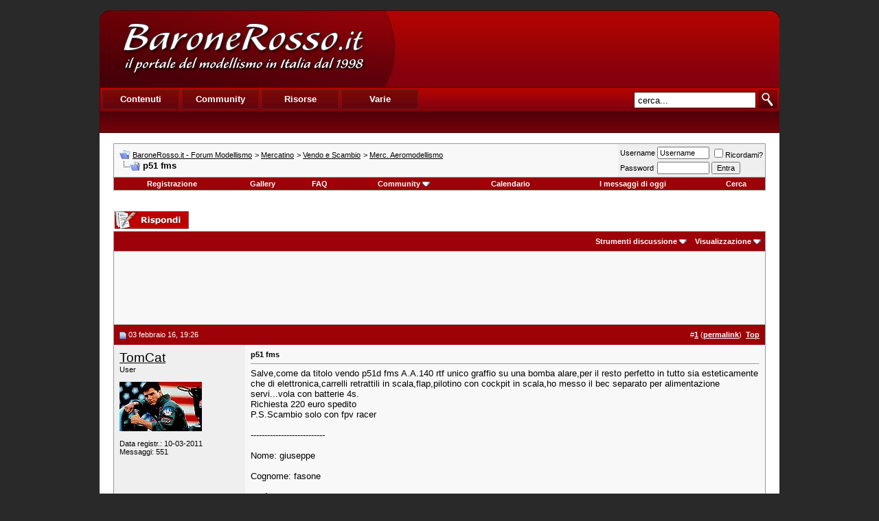

--- FILE ---
content_type: text/html; charset=utf-8
request_url: https://www.google.com/recaptcha/api2/aframe
body_size: 247
content:
<!DOCTYPE HTML><html><head><meta http-equiv="content-type" content="text/html; charset=UTF-8"></head><body><script nonce="C7hJzccMJkEPfavefo7abA">/** Anti-fraud and anti-abuse applications only. See google.com/recaptcha */ try{var clients={'sodar':'https://pagead2.googlesyndication.com/pagead/sodar?'};window.addEventListener("message",function(a){try{if(a.source===window.parent){var b=JSON.parse(a.data);var c=clients[b['id']];if(c){var d=document.createElement('img');d.src=c+b['params']+'&rc='+(localStorage.getItem("rc::a")?sessionStorage.getItem("rc::b"):"");window.document.body.appendChild(d);sessionStorage.setItem("rc::e",parseInt(sessionStorage.getItem("rc::e")||0)+1);localStorage.setItem("rc::h",'1768533418642');}}}catch(b){}});window.parent.postMessage("_grecaptcha_ready", "*");}catch(b){}</script></body></html>

--- FILE ---
content_type: application/javascript; charset=utf-8
request_url: https://fundingchoicesmessages.google.com/f/AGSKWxUHwHU05wIrFGHj3sTWm3FWbcDAoo-9A7U9ua4wEqLtmc3MfCPYx_aH40bZT9XADBA_F3s8yJt_G0U8bKo12tq8NkbgFUIgpUzOc44UOwMJa4XV5wUVxMERGSVmNhyRK93qESCGJ3Fa1NKvcsEpagdB6kaKx9IsG_HzutlzS5K5pZqwVC5uGFobnvIR/_/responsive_dfp_/api.ad._online_ad./advertise125x125./fetchJsAd.
body_size: -1289
content:
window['6f587a5c-a466-4b99-b52a-c37fc34071f0'] = true;